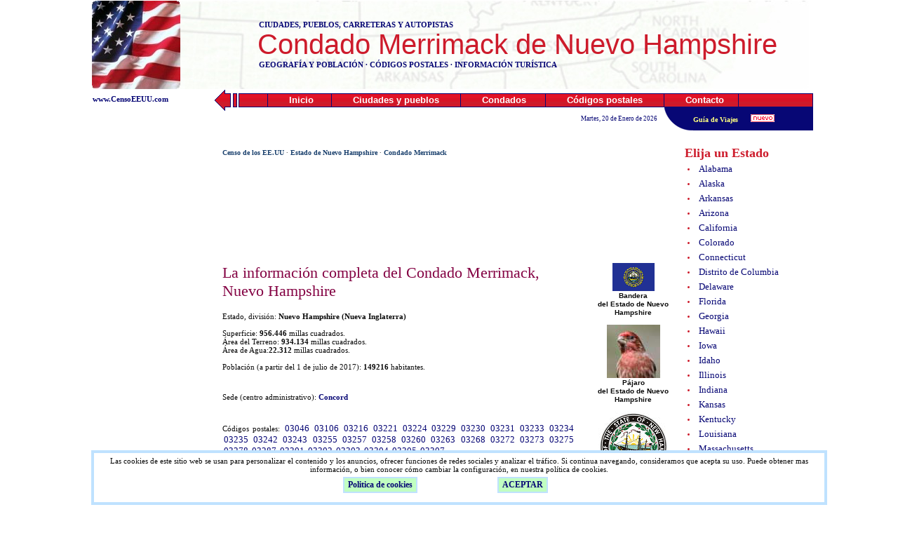

--- FILE ---
content_type: text/html
request_url: https://www.censoeeuu.com/condados/merrimackcounty-nh.html
body_size: 6426
content:
<!DOCTYPE HTML>
<HTML itemscope itemtype="http://schema.org/WebSite" lang="es">
<HEAD>
<TITLE itemprop="name">La geografía y población del Condado Merrimack del estado Nuevo Hampshire (NH). La información turística del Condado Merrimack (NH).</TITLE>
<META name="viewport" content="width=device-width, initial-scale=1.0">
<META name=robots content="index, follow">
<META http-equiv=Content-Type content="text/html; charset=windows-1252">
<META name=description itemprop="description" content="Ciudades, hoteles, carreteras y autopistas, informacion para viajeros del Condado Merrimack de Estado Nuevo Hampshire.">
<META name=keywords content="Condado Merrimack Nuevo Hampshire Estados Unidos">
<META itemprop="url" content="https://www.censoeeuu.com/condados/merrimackcounty-nh.html">
<LINK rel="canonical" href="https://www.censoeeuu.com/condados/merrimackcounty-nh.html">
<LINK rel="shortcut icon" type="image/x-icon" href="../images/favicon.ico">
<LINK rel=stylesheet type=text/css href="../images/style.css">
<LINK rel="alternate" media="only screen and (max-width: 620px)" href="https://www.censoeeuu.com/mov/condados/merrimackcounty-nh.html">
<script type="text/javascript">
  <!--
  if (screen.width <= 620) {
    window.location = "https://www.censoeeuu.com/mov/condados/merrimackcounty-nh.html";
  }
  //-->
</script>
<script type="text/javascript"> //<![CDATA[ 
var tlJsHost = ((window.location.protocol == "https:") ? "https://secure.trust-provider.com/" : "https://www.trustlogo.com/");
document.write(unescape("%3Cscript src='" + tlJsHost + "trustlogo/javascript/trustlogo.js' type='text/javascript'%3E%3C/script%3E"));
//]]>
</script>

</HEAD>
<BODY bottomMargin=10 leftMargin=3 topMargin=0 rightMargin=0 marginheight=0 marginwidth=0 bgcolor="ffffff" onload="initialize()">

<table width="1021" border="0" cellpadding="0" cellspacing="0" bordercolor="green" align="center">
	<tr>
		<td class="pixel" width="1"><img src="../images/dot.gif" width="1" height="1" border="0"></td>
		<td class="pixel" width="166"><img src="../images/dot.gif" width="166" height="1" border="0"></td>
		<td class="pixel" width="654"><img src="../images/dot.gif" width="654" height="1" border="0"></td>
		<td class="pixel" width="200"><img src="../images/dot.gif" width="200" height="1" border="0"></td>
	</tr>

	<tr>
	<td class="pixel" width="1"><img src="../images/dot.gif" width="1" height="126" border="0"></td>
		<td background="../images/bgleft.jpg">
<table width="166" height="126" border="0" cellpadding="0" cellspacing="0" bordercolor="lime" align="center">
	<tr>
		<td width="126" background="../images/flagcorner.jpg">&nbsp;</td>
		<td width="40">&nbsp;</td>
	</tr>
</table>

		<td background="../images/bgright.jpg" colspan=2> 


<h4>CIUDADES, PUEBLOS, CARRETERAS Y AUTOPISTAS</h4>
<h1>Condado Merrimack de Nuevo Hampshire</h1>
<h5>GEOGRAFÍA Y POBLACIÓN  &middot; CÓDIGOS POSTALES  &middot; INFORMACIÓN TURÍSTICA</h5>


</td>
	</tr>

	<tr>
	<td class="pixel" width="1"><img src="../images/dot.gif" width="1" height="74" border="0"></td>
		<td class="inicio" valign="top"><a href="https://www.censoeeuu.com">www.CensoEEUU.com</a></td>
		<td valign="top" colspan=2>

<table width="854" border="0" cellpadding="0" cellspacing="0" bordercolor="lime" align="center">
	<tr>
		<td class="estrella" background="../images/left.gif"> &nbsp; </td>
		<td>

<table width="819" border="0"  height="20" cellpadding="0" cellspacing="0" bordercolor="red" align="center">
	<tr>
		<td colspan="7" class="estpixel">  &nbsp;  </td>
	</tr>
	<tr>
		<td class="estreleft">  &nbsp;  </td>
		<td class="estremid"> <a class="menu" href="https://www.censoeeuu.com">Inicio</a> </td>
		<td class="estremiddle"> <a class="menu" href="https://www.censoeeuu.com/ciudades.html">Ciudades y pueblos</a> </td>
		<td class="estremiddle"> <a class="menu" href="https://www.censoeeuu.com/condados.html">Condados</a> </td>
		<td class="estremiddle"> <a class="menu" href="https://www.censoeeuu.com/zipcodes.html">Códigos postales</a> </td>
		<td class="estrepre"> <a class="menu" href="https://www.censoeeuu.com/contacto.html">Contacto</a> </td>
		<td class="estreend">  &nbsp;  </td>
	</tr>
	<tr>
		<td colspan="5"><!-- date -->
<p class=time>
 Martes,   20  de Enero de 2026</i></b></font></p>
<!-- End date --> </td>
		<td colspan="2"> 

<table width="100%" border="0"  height="33" cellpadding="0" bordercolor="yellow" cellspacing="0">
	<tr>
		<td class="camino"></td>
		<td class="nuevo">  <a class="maplink" href="https://www.censoeeuu.com/guia.html">Guía de Viajes</a> <img src="../images/nuevo.gif" width="34" height="11" hspace="15"></td>
	</tr>
</table>

 </td>
	</tr>

</table>

 </td>
	</tr>
</table>

</td>
	</tr>

	<tr>
	<td class="pixel" width="1"><img src="../images/dot.gif" width="1" height="600" border="0"></td>
		<td valign=top> 
<center>
<br>
<script async src="//pagead2.googlesyndication.com/pagead/js/adsbygoogle.js"></script>
<!-- Censo160x600 -->
<ins class="adsbygoogle"
     style="display:inline-block;width:160px;height:600px"
     data-ad-client="ca-pub-8249316190021202"
     data-ad-slot="2112750979"></ins>
<script>
(adsbygoogle = window.adsbygoogle || []).push({});
</script>
<br>
</center>
<br>
<br>
<br>
<BR>
            <CENTER>
<NOINDEX>
<!--LiveInternet counter-->
            <SCRIPT type=text/javascript><!--
document.write("<a href='http://www.liveinternet.ru/click' "+
"target=_blank><img src='//counter.yadro.ru/hit?t44.10;r"+
escape(document.referrer)+((typeof(screen)=="undefined")?"":
";s"+screen.width+"*"+screen.height+"*"+(screen.colorDepth?
screen.colorDepth:screen.pixelDepth))+";u"+escape(document.URL)+
";"+Math.random()+
"' alt='' title='LiveInternet' "+
"border='0' width='31' height='31'><\/a>")
//--></SCRIPT>
<!--/LiveInternet-->
</NOINDEX>
</CENTER>
<BR>
</td>
		<td valign="top">

<table cellpadding="0" cellspacing="0" border=0 bordercolor="red" width="650" align="center">

	<tr>
		<td colspan=2 class="pixel" height="1"><img border="0" src="../images/pixel.gif" width="650" height="1">
</td>
	</tr>

	<tr>
		<td colspan=2 class="searchline" valign="top" height="20" align="left">
<!-- Microdata 1 -->
<div itemscope itemtype="https://schema.org/Place">
<!-- Place -->
    <meta itemprop="logo" content="http://www.censoeeuu.com/images/previews/newhampshire-seal.jpg">
<a itemprop="url" class="searchlink" href="https://www.censoeeuu.com/"><span itemprop="containsPlace" itemscope itemtype="http://schema.org/Country">Censo de los EE.UU</span> </a> &middot; <a itemprop="url" class="searchlink" href="https://www.censoeeuu.com/states/newhampshire.html"><span itemprop="containsPlace" itemscope itemtype="http://schema.org/State">Estado de Nuevo Hampshire</span> </a> &middot; <a  class="searchlink" itemprop="url" href="https://www.censoeeuu.com/condados/merrimackcounty-nh.html"><span itemprop="containsPlace" itemscope itemtype="http://schema.org/City">Condado Merrimack </span></a>
</div>
<!-- end Microdata 1 -->
</td>
	</tr>

	<tr>
		<td colspan=2 class="searchline" valign="top" height="20" align="left">
<br>
<div>
<style>
 .CensoAuto { width: 650px; height: 90px; }
 </style>
<script async src="//pagead2.googlesyndication.com/pagead/js/adsbygoogle.js"></script>
<!-- CensoAuto -->
<ins class="adsbygoogle CensoAuto"
     style="display:inline-block"
     data-ad-client="ca-pub-8249316190021202"
     data-ad-slot="2418218972"</ins>
<script>
(adsbygoogle = window.adsbygoogle || []).push({});
</script>
</div>
<br>
<br>
</td>
	</tr>

	<tr>
		<td class="article" valign="top" width="530" >

<!-- Microdata 2 -->
<div itemscope itemtype="http://schema.org/Place">
<!-- Place -->
<h2>La información completa del <span itemprop="name">Condado Merrimack</span>, <span itemprop="name">Nuevo Hampshire</span></h2>
<br>
<p class=article>
<span itemprop="description">
Estado, división: <b>Nuevo Hampshire (Nueva Inglaterra)</b>
<br>
<br>
Superficie: <b>956.446</b> millas cuadrados.
<br>
Área del Terreno: <b>934.134</b> millas cuadrados.
<br>
Área de Agua:<b>22.312</b> millas cuadrados.
<br>
<br>
Población (a partir del 1 de julio de 2017): <b>149216</b> habitantes.
</span>
</p>
</div>
<!-- end Microdata 2 -->
<br>
<br>
<!-- Microdata 3 -->
<div itemscope itemtype="http://schema.org/City">
<!-- City -->
<p class=article>
Sede (centro administrativo): <b><span itemprop="name">
<a itemprop="url" href="https://www.censoeeuu.com/ciudades/concord-14200nh.html"><b><span itemprop="name">Concord</span></b></a>

</span></b>
</p>
</div>
<!-- end Microdata 3 -->
<br>
<br>
<!-- Microdata 4 -->
<div itemscope itemtype="http://schema.org/PostalAddress">
<p class=article>
<!-- PostalAddress -->
Códigos postales: <a class=menuright itemprop="url" href="https://www.censoeeuu.com/zipcodes/03046.html"><span itemprop="postalCode">03046</span></a> <a class=menuright itemprop="url" href="https://www.censoeeuu.com/zipcodes/03106.html"><span itemprop="postalCode">03106</span></a> <a class=menuright itemprop="url" href="https://www.censoeeuu.com/zipcodes/03216.html"><span itemprop="postalCode">03216</span></a> <a class=menuright itemprop="url" href="https://www.censoeeuu.com/zipcodes/03221.html"><span itemprop="postalCode">03221</span></a> <a class=menuright itemprop="url" href="https://www.censoeeuu.com/zipcodes/03224.html"><span itemprop="postalCode">03224</span></a> <a class=menuright itemprop="url" href="https://www.censoeeuu.com/zipcodes/03229.html"><span itemprop="postalCode">03229</span></a> <a class=menuright itemprop="url" href="https://www.censoeeuu.com/zipcodes/03230.html"><span itemprop="postalCode">03230</span></a> <a class=menuright itemprop="url" href="https://www.censoeeuu.com/zipcodes/03231.html"><span itemprop="postalCode">03231</span></a> <a class=menuright itemprop="url" href="https://www.censoeeuu.com/zipcodes/03233.html"><span itemprop="postalCode">03233</span></a> <a class=menuright itemprop="url" href="https://www.censoeeuu.com/zipcodes/03234.html"><span itemprop="postalCode">03234</span></a> <a class=menuright itemprop="url" href="https://www.censoeeuu.com/zipcodes/03235.html"><span itemprop="postalCode">03235</span></a> <a class=menuright itemprop="url" href="https://www.censoeeuu.com/zipcodes/03242.html"><span itemprop="postalCode">03242</span></a> <a class=menuright itemprop="url" href="https://www.censoeeuu.com/zipcodes/03243.html"><span itemprop="postalCode">03243</span></a> <a class=menuright itemprop="url" href="https://www.censoeeuu.com/zipcodes/03255.html"><span itemprop="postalCode">03255</span></a> <a class=menuright itemprop="url" href="https://www.censoeeuu.com/zipcodes/03257.html"><span itemprop="postalCode">03257</span></a> <a class=menuright itemprop="url" href="https://www.censoeeuu.com/zipcodes/03258.html"><span itemprop="postalCode">03258</span></a> <a class=menuright itemprop="url" href="https://www.censoeeuu.com/zipcodes/03260.html"><span itemprop="postalCode">03260</span></a> <a class=menuright itemprop="url" href="https://www.censoeeuu.com/zipcodes/03263.html"><span itemprop="postalCode">03263</span></a> <a class=menuright itemprop="url" href="https://www.censoeeuu.com/zipcodes/03268.html"><span itemprop="postalCode">03268</span></a> <a class=menuright itemprop="url" href="https://www.censoeeuu.com/zipcodes/03272.html"><span itemprop="postalCode">03272</span></a> <a class=menuright itemprop="url" href="https://www.censoeeuu.com/zipcodes/03273.html"><span itemprop="postalCode">03273</span></a> <a class=menuright itemprop="url" href="https://www.censoeeuu.com/zipcodes/03275.html"><span itemprop="postalCode">03275</span></a> <a class=menuright itemprop="url" href="https://www.censoeeuu.com/zipcodes/03278.html"><span itemprop="postalCode">03278</span></a> <a class=menuright itemprop="url" href="https://www.censoeeuu.com/zipcodes/03287.html"><span itemprop="postalCode">03287</span></a> <a class=menuright itemprop="url" href="https://www.censoeeuu.com/zipcodes/03301.html"><span itemprop="postalCode">03301</span></a> <a class=menuright itemprop="url" href="https://www.censoeeuu.com/zipcodes/03302.html"><span itemprop="postalCode">03302</span></a> <a class=menuright itemprop="url" href="https://www.censoeeuu.com/zipcodes/03303.html"><span itemprop="postalCode">03303</span></a> <a class=menuright itemprop="url" href="https://www.censoeeuu.com/zipcodes/03304.html"><span itemprop="postalCode">03304</span></a> <a class=menuright itemprop="url" href="https://www.censoeeuu.com/zipcodes/03305.html"><span itemprop="postalCode">03305</span></a> <a class=menuright itemprop="url" href="https://www.censoeeuu.com/zipcodes/03307.html"><span itemprop="postalCode">03307</span></a>  
</p>
</div>
<!-- end Microdata 4 -->
<p class=article>
<br>
<br>
<img src="../images/nuevo.gif" width="34" height="11" hspace="0">  <strong>La información para los viajeros.</strong>
<br>
</p>

<!-- Microdata 5 -->
<div itemscope itemtype="http://schema.org/Place">
<p class=article>
Viajes turísticos: <a itemprop="url" class="menuright" href="https://www.mountainshadowsrvpark.com/condados/merrimackcounty-nh.html"><span itemprop="description">Rutas de autocaravana del Condado Merrimack</span></a><br>
</p>
</div>
<!-- end Microdata 5 -->



<!-- Microdata 5 -->
<div itemscope itemtype="http://schema.org/Place">
<p class=article>
Viajes aéreos: <a itemprop="url" class="menuright" href="https://www.transameritech.com/condados/merrimackcounty-nh.html"><span itemprop="description">Aeropuertos y helipuertos en Condado Merrimack</span></a><br>
</p>
</div>
<!-- end Microdata 5 -->


<br>
<br>
<!-- Rent -->
<!-- End rent -->
<br>
<br>

<!-- Hoteles y Alojamientos Turisticos --> 
<div itemscope itemtype="http://schema.org/Hotel">
      <p class="article"><IMG src="../../images/nuevo.gif" width="34" height="11" hspace="0"> 
<strong>Hoteles y Alojamientos Turísticos en Condado Merrimack.</strong><br><br></p><p class=article><img itemprop="image" src="../../images/logos/logoblanc.gif" hspace=10 width=100 border=0 align="left"><strong><a itemprop="url" href="https://www.censoeeuu.com/hoteles/5359-hotel-nh.html"><strong><span itemprop="name">ELMWOOD MOTOR LODGE</span></strong></a></strong><br><span itemprop="address">200 KING STREET, Boscawen NH 03303</span><br><meta itemprop="priceRange" content="$100-$180"><meta itemprop="telephone" content="0000000"></p><br>
<p class=article><img itemprop="image" src="../../images/logos/holidayinnexpress.gif" hspace=10 width=100 border=0 align="left"><strong><a itemprop="url" href="https://www.censoeeuu.com/hoteles/5372-hotel-nh.html"><strong><span itemprop="name">HOLIDAY INN EXPRESS & SUITES TILTON - LAKES REGION</span></strong></a></strong><br><span itemprop="address">75 TILTON ROAD NH ROUTE 140, TILTON NH 03276</span><br><meta itemprop="priceRange" content="$100-$180"><meta itemprop="telephone" content="0000000"></p><br>
<p class=article><img itemprop="image" src="../../images/logos/logoblanc.gif" hspace=10 width=100 border=0 align="left"><strong><a itemprop="url" href="https://www.censoeeuu.com/hoteles/5395-hotel-nh.html"><strong><span itemprop="name">THE HENNIKER MOTEL</span></strong></a></strong><br><span itemprop="address">61 Craney Pond Road, Henniker NH 03242</span><br><meta itemprop="priceRange" content="$100-$180"><meta itemprop="telephone" content="0000000"></p><br>
<p class=article><img itemprop="image" src="../../images/logos/10314-hotel-nh.gif" hspace=10 width=100 border=0 align="left"><strong><a itemprop="url" href="https://www.censoeeuu.com/hoteles/10314-hotel-nh.html"><strong><span itemprop="name">FAIRFIELD INN & SUITES HOOKSETT</span></strong></a></strong><br><span itemprop="address">8 BELL AVENUE, Hooksett NH 03106</span><br><meta itemprop="priceRange" content="$100-$180"><meta itemprop="telephone" content="0000000"></p><br>
<p class=article><img itemprop="image" src="../../images/logos/bestwestern.gif" hspace=10 width=100 border=0 align="left"><strong><a itemprop="url" href="https://www.censoeeuu.com/hoteles/17370-hotel-nh.html"><strong><span itemprop="name">BEST WESTERN CONCORD INN & SUITES</span></strong></a></strong><br><span itemprop="address">97 Hall Street, Concord NH 03301</span><br><meta itemprop="priceRange" content="$100-$180"><meta itemprop="telephone" content="0000000"></p><br>
<p class=article><img itemprop="image" src="../../images/logos/comfortinn.gif" hspace=10 width=100 border=0 align="left"><strong><a itemprop="url" href="https://www.censoeeuu.com/hoteles/17371-hotel-nh.html"><strong><span itemprop="name">COMFORT INN CONCORD</span></strong></a></strong><br><span itemprop="address">71 Hall St, Concord NH 03301</span><br><meta itemprop="priceRange" content="$100-$180"><meta itemprop="telephone" content="0000000"></p><br>
<p class=article><img itemprop="image" src="../../images/logos/courtyard.gif" hspace=10 width=100 border=0 align="left"><strong><a itemprop="url" href="https://www.censoeeuu.com/hoteles/17372-hotel-nh.html"><strong><span itemprop="name">COURTYARD CONCORD</span></strong></a></strong><br><span itemprop="address">70 CONSTITUTION AVENUE, Concord NH 03301</span><br><meta itemprop="priceRange" content="$100-$180"><meta itemprop="telephone" content="0000000"></p><br>
<p class=article><img itemprop="image" src="../../images/logos/daysinn.gif" hspace=10 width=100 border=0 align="left"><strong><a itemprop="url" href="https://www.censoeeuu.com/hoteles/17375-hotel-nh.html"><strong><span itemprop="name">DAYS INN CONCORD</span></strong></a></strong><br><span itemprop="address">406 South Main Street, Concord NH 03301</span><br><meta itemprop="priceRange" content="$100-$180"><meta itemprop="telephone" content="0000000"></p><br>
<p class=article><img itemprop="image" src="../../images/logos/17377-hotel-nh.gif" hspace=10 width=100 border=0 align="left"><strong><a itemprop="url" href="https://www.censoeeuu.com/hoteles/17377-hotel-nh.html"><strong><span itemprop="name">FAIRFIELD INN CONCORD</span></strong></a></strong><br><span itemprop="address">4 GULF ST, Concord NH 03301</span><br><meta itemprop="priceRange" content="$100-$180"><meta itemprop="telephone" content="0000000"></p><br>
<p class=article><img itemprop="image" src="../../images/logos/hamptoninn.gif" hspace=10 width=100 border=0 align="left"><strong><a itemprop="url" href="https://www.censoeeuu.com/hoteles/17379-hotel-nh.html"><strong><span itemprop="name">HAMPTON INN CONCORD-BOW</span></strong></a></strong><br><span itemprop="address">515 South Street , Bow NH 03304</span><br><meta itemprop="priceRange" content="$100-$180"><meta itemprop="telephone" content="0000000"></p><br>
<p class=article><img itemprop="image" src="../../images/logos/holidayinn.gif" hspace=10 width=100 border=0 align="left"><strong><a itemprop="url" href="https://www.censoeeuu.com/hoteles/17380-hotel-nh.html"><strong><span itemprop="name">HOLIDAY INN CONCORD DOWNTOWN</span></strong></a></strong><br><span itemprop="address">172 NORTH MAIN STREET, Concord NH 03301</span><br><meta itemprop="priceRange" content="$100-$180"><meta itemprop="telephone" content="0000000"></p><br>
<p class=article><img itemprop="image" src="../../images/logos/17383-hotel-nh.gif" hspace=10 width=100 border=0 align="left"><strong><a itemprop="url" href="https://www.censoeeuu.com/hoteles/17383-hotel-nh.html"><strong><span itemprop="name">QUALITY INN LOUDON-CONCORD</span></strong></a></strong><br><span itemprop="address">2 Staniels Road, Loudon NH 03307</span><br><meta itemprop="priceRange" content="$100-$180"><meta itemprop="telephone" content="0000000"></p><br>
<p class=article><img itemprop="image" src="../../images/logos/17384-hotel-nh.gif" hspace=10 width=100 border=0 align="left"><strong><a itemprop="url" href="https://www.censoeeuu.com/hoteles/17384-hotel-nh.html"><strong><span itemprop="name">RESIDENCE INN CONCORD</span></strong></a></strong><br><span itemprop="address">91 HALL STREET, Concord NH 03301</span><br><meta itemprop="priceRange" content="$100-$180"><meta itemprop="telephone" content="0000000"></p><br>
<p class=article><img itemprop="image" src="../../images/logos/logoblanc.gif" hspace=10 width=100 border=0 align="left"><strong><a itemprop="url" href="https://www.censoeeuu.com/hoteles/17385-hotel-nh.html"><strong><span itemprop="name">THE CENTENNIAL</span></strong></a></strong><br><span itemprop="address">96 Pleasant Street, Concord NH 03301</span><br><meta itemprop="priceRange" content="$100-$180"><meta itemprop="telephone" content="0000000"></p><br>
<p class=article><img itemprop="image" src="../../images/logos/logoblanc.gif" hspace=10 width=100 border=0 align="left"><strong><a itemprop="url" href="https://www.censoeeuu.com/hoteles/17387-hotel-nh.html"><strong><span itemprop="name">THE HOTEL CONCORD</span></strong></a></strong><br><span itemprop="address">11 S Main Street, Concord NH 03301</span><br><meta itemprop="priceRange" content="$100-$180"><meta itemprop="telephone" content="0000000"></p><br>
</div>

<br>
<br>
<h2>Ciudades del Condado Merrimack (NH)</h2>
<p class="article">
Ver la lista de abajo de las <b> </b> ciudades ubicadas en <b>Condado Merrimack (NH)</b>:
</p>
</td>
		<td class="article" valign="top" width="110">
<center>
<img src="../images/flags/flag_newhampshire.gif" width="60" vspace="0" border="0" align="center" alt="La bandera del Nuevo Hampshire">
<br>
<small>Bandera <br>del Estado de Nuevo Hampshire</small>
<br>
<br>
<img src="../images/birds/newhampshire.jpg" hspace="0" vspace="0" border="0" align="center" alt="El pájaro del Nuevo Hampshire">
<br>
<small>Pájaro <br>del Estado de Nuevo Hampshire</small>
<br>
<br>
<img src="../images/seals/newhampshire-seal.jpg" hspace="0" vspace="0" border="0" align="center" alt="El sello del Nuevo Hampshire">
<br>
<small>Sello del <br>Estado de Nuevo Hampshire</small>
<br>
</center>
</td>
	</tr>

	<tr>
		<td colspan=2 class="townlist" valign="top"> 
<a href="https://www.censoeeuu.com/ciudades/allenstown-00660nh.html">Allenstown</a><a href="https://www.censoeeuu.com/ciudades/andover-01460nh.html">Andover</a><a href="https://www.censoeeuu.com/ciudades/boscawen-06260nh.html">Boscawen</a><a href="https://www.censoeeuu.com/ciudades/bow-06500nh.html">Bow</a><a href="https://www.censoeeuu.com/ciudades/bradford-06980nh.html">Bradford</a><a href="https://www.censoeeuu.com/ciudades/canterbury-09860nh.html">Canterbury</a><a href="https://www.censoeeuu.com/ciudades/chichester-12420nh.html">Chichester</a><a href="https://www.censoeeuu.com/ciudades/concord-14200nh.html">Concord</a><a href="https://www.censoeeuu.com/ciudades/danbury-16980nh.html">Danbury</a><a href="https://www.censoeeuu.com/ciudades/dunbarton-19460nh.html">Dunbarton</a><a href="https://www.censoeeuu.com/ciudades/epsom-24900nh.html">Epsom</a><a href="https://www.censoeeuu.com/ciudades/franklin-27380nh.html">Franklin</a><a href="https://www.censoeeuu.com/ciudades/henniker-35540nh.html">Henniker</a><a href="https://www.censoeeuu.com/ciudades/hill-35860nh.html">Hill</a><a href="https://www.censoeeuu.com/ciudades/hooksett-37300nh.html">Hooksett</a><a href="https://www.censoeeuu.com/ciudades/hopkinton-37540nh.html">Hopkinton</a><a href="https://www.censoeeuu.com/ciudades/loudon-43380nh.html">Loudon</a><a href="https://www.censoeeuu.com/ciudades/newlondon-52100nh.html">New London</a><a href="https://www.censoeeuu.com/ciudades/newbury-50900nh.html">Newbury</a><a href="https://www.censoeeuu.com/ciudades/northfield-54260nh.html">Northfield</a><a href="https://www.censoeeuu.com/ciudades/pembroke-60020nh.html">Pembroke</a><a href="https://www.censoeeuu.com/ciudades/pittsfield-61940nh.html">Pittsfield</a><a href="https://www.censoeeuu.com/ciudades/salisbury-66980nh.html">Salisbury</a><a href="https://www.censoeeuu.com/ciudades/sutton-75460nh.html">Sutton</a><a href="https://www.censoeeuu.com/ciudades/warner-78580nh.html">Warner</a><a href="https://www.censoeeuu.com/ciudades/webster-80020nh.html">Webster</a><a href="https://www.censoeeuu.com/ciudades/wilmot-84900nh.html">Wilmot</a><br>
<br>

</td>
	</tr>

</table>


</td>
		<td valign="top">
 <h3>Elija un Estado</h3> 
<ul><li><a class="menuright" href="https://www.censoeeuu.com/states/alabama.html">Alabama</a>
</li>
<li><a class="menuright" href="https://www.censoeeuu.com/states/alaska.html">Alaska</a>
</li>
<li><a class="menuright" href="https://www.censoeeuu.com/states/arkansas.html">Arkansas</a>
</li>
<li><a class="menuright" href="https://www.censoeeuu.com/states/arizona.html">Arizona</a>
</li>
<li><a class="menuright" href="https://www.censoeeuu.com/states/california.html">California</a>
</li>
<li><a class="menuright" href="https://www.censoeeuu.com/states/colorado.html">Colorado</a>
</li>
<li><a class="menuright" href="https://www.censoeeuu.com/states/connecticut.html">Connecticut</a>
</li>
<li><a class="menuright" href="https://www.censoeeuu.com/states/distofcolumbia.html">Distrito de Columbia</a>
</li>
<li><a class="menuright" href="https://www.censoeeuu.com/states/delaware.html">Delaware</a>
</li>
<li><a class="menuright" href="https://www.censoeeuu.com/states/florida.html">Florida</a>
</li>
<li><a class="menuright" href="https://www.censoeeuu.com/states/georgia.html">Georgia</a>
</li>
<li><a class="menuright" href="https://www.censoeeuu.com/states/hawaii.html">Hawaii</a>
</li>
<li><a class="menuright" href="https://www.censoeeuu.com/states/iowa.html">Iowa</a>
</li>
<li><a class="menuright" href="https://www.censoeeuu.com/states/idaho.html">Idaho</a>
</li>
<li><a class="menuright" href="https://www.censoeeuu.com/states/illinois.html">Illinois</a>
</li>
<li><a class="menuright" href="https://www.censoeeuu.com/states/indiana.html">Indiana</a>
</li>
<li><a class="menuright" href="https://www.censoeeuu.com/states/kansas.html">Kansas</a>
</li>
<li><a class="menuright" href="https://www.censoeeuu.com/states/kentucky.html">Kentucky</a>
</li>
<li><a class="menuright" href="https://www.censoeeuu.com/states/louisiana.html">Louisiana</a>
</li>
<li><a class="menuright" href="https://www.censoeeuu.com/states/massachusetts.html">Massachusetts</a>
</li>
<li><a class="menuright" href="https://www.censoeeuu.com/states/maryland.html">Maryland</a>
</li>
<li><a class="menuright" href="https://www.censoeeuu.com/states/maine.html">Maine</a>
</li>
<li><a class="menuright" href="https://www.censoeeuu.com/states/michigan.html">Michigan</a>
</li>
<li><a class="menuright" href="https://www.censoeeuu.com/states/minnesota.html">Minnesota</a>
</li>
<li><a class="menuright" href="https://www.censoeeuu.com/states/missouri.html">Missouri</a>
</li>
<li><a class="menuright" href="https://www.censoeeuu.com/states/mississippi.html">Mississippi</a>
</li>
<li><a class="menuright" href="https://www.censoeeuu.com/states/montana.html">Montana</a>
</li>
<li><a class="menuright" href="https://www.censoeeuu.com/states/northcarolina.html">Carolina del Norte</a>
</li>
<li><a class="menuright" href="https://www.censoeeuu.com/states/northdakota.html">Dakota del Norte</a>
</li>
<li><a class="menuright" href="https://www.censoeeuu.com/states/nebraska.html">Nebraska</a>
</li>
<li><a class="menuright" href="https://www.censoeeuu.com/states/newhampshire.html">New Hampshire</a>
</li>
<li><a class="menuright" href="https://www.censoeeuu.com/states/newjersey.html">Nuevo Jersey</a>
</li>
<li><a class="menuright" href="https://www.censoeeuu.com/states/newmexico.html">Nuevo México</a>
</li>
<li><a class="menuright" href="https://www.censoeeuu.com/states/nevada.html">Nevada</a>
</li>
<li><a class="menuright" href="https://www.censoeeuu.com/states/newyork.html">Nueva York</a>
</li>
<li><a class="menuright" href="https://www.censoeeuu.com/states/ohio.html">Ohio</a>
</li>
<li><a class="menuright" href="https://www.censoeeuu.com/states/oklahoma.html">Oklahoma</a>
</li>
<li><a class="menuright" href="https://www.censoeeuu.com/states/oregon.html">Oregon</a>
</li>
<li><a class="menuright" href="https://www.censoeeuu.com/states/pennsylvania.html">Pennsylvania</a>
</li>
<li><a class="menuright" href="https://www.censoeeuu.com/states/rhodeisland.html">Rhode Island</a>
</li>
<li><a class="menuright" href="https://www.censoeeuu.com/states/southcarolina.html">Carolina del Sur</a>
</li>
<li><a class="menuright" href="https://www.censoeeuu.com/states/southdakota.html">Dakota del Sur</a>
</li>
<li><a class="menuright" href="https://www.censoeeuu.com/states/tennessee.html">Tennessee</a>
</li>
<li><a class="menuright" href="https://www.censoeeuu.com/states/texas.html">Texas</a>
</li>
<li><a class="menuright" href="https://www.censoeeuu.com/states/utah.html">Utah</a>
</li>
<li><a class="menuright" href="https://www.censoeeuu.com/states/virginia.html">Virginia</a>
</li>
<li><a class="menuright" href="https://www.censoeeuu.com/states/vermont.html">Vermont</a>
</li>
<li><a class="menuright" href="https://www.censoeeuu.com/states/washington.html">Washington</a>
</li>
<li><a class="menuright" href="https://www.censoeeuu.com/states/wisconsin.html">Wisconsin</a>
</li>
<li><a class="menuright" href="https://www.censoeeuu.com/states/westvirginia.html">Virginia Occidental</a>
</li>
<li><a class="menuright" href="https://www.censoeeuu.com/states/wyoming.html">Wyoming</a>
</li>
</ul>
<br>
<br>
</td>
	</tr>
	<tr>
	<td class="pixel" width="1"><img src="../images/dot.gif" width="1" height="22" border="0"></td>
		<td colspan="3" class="copyright">  Copyright &copy; 2014-22 www.censoEEUU.com </td>
	</tr>
</table>
<div class="cookie_notice">
Las cookies de este sitio web se usan para personalizar el contenido y los anuncios, ofrecer funciones de redes sociales y analizar el tráfico. Si continua navegando, consideramos que acepta su uso. Puede obtener mas información, o bien conocer cómo cambiar la configuración, en nuestra política de cookies.
    <div>
        <a class="cookie_btn" href="https://www.censoeeuu.com/policy.html">Politica de cookies</a>
        <a class="cookie_btn" id="cookie_close" href="">ACEPTAR</a>
    </div>
</div>
<script language="JavaScript" type="text/javascript">
// ôóíêöèÿ âîçâðàùàåò cookie ñ èìåíåì name, åñëè åñòü, åñëè íåò, òî undefined    
function getCookie(name) {
    let matches = document.cookie.match(new RegExp(
    "(?:^|; )" + name.replace(/([\.$?*|{}\(\)\[\]\\\/\+^])/g, '\\$1') + "=([^;]*)"
    ));
    return matches ? decodeURIComponent(matches[1]) : undefined;
}
let cookiecook = getCookie("cookiecook"),
cookiewin = document.getElementsByClassName('cookie_notice')[0];    
// ïðîâåðÿåì, åñòü ëè ó íàñ cookie, ñ êîòîðîé ìû íå ïîêàçûâàåì îêíî è åñëè íåò, çàïóñêàåì ïîêàç
if (cookiecook != "no") {
    // ïîêàçûâàåì    
    cookiewin.style.display="block"; 
    // çàêðûâàåì ïî êëèêó
    document.getElementById("cookie_close").addEventListener("click", function(){
        cookiewin.style.display="none";    
        // çàïèñûâàåì cookie íà 1 äåíü, ñ êîòîðîé ìû íå ïîêàçûâàåì îêíî
        let date = new Date;
        date.setDate(date.getDate() + 1);    
        document.cookie = "cookiecook=no; path=/; expires=" + date.toUTCString();               
    });
}
</script>
<!-- Global site tag (gtag.js) - Google Analytics -->
<script async src="https://www.googletagmanager.com/gtag/js?id=UA-120147439-1"></script>
<script>
  window.dataLayer = window.dataLayer || [];
  function gtag(){dataLayer.push(arguments);}
  gtag('js', new Date());

  gtag('config', 'UA-120147439-1');
</script>
<center>
<script language="JavaScript" type="text/javascript">
  TrustLogo("https://www.positivessl.com/images/seals/positivessl_trust_seal_sm_124x32.png", "POSDV", "none");
</script>
<a  href="https://ssl.comodo.com" id="comodoTL">Comodo SSL</a>
</center>

</BODY>
</HTML>


--- FILE ---
content_type: text/html; charset=utf-8
request_url: https://www.google.com/recaptcha/api2/aframe
body_size: 224
content:
<!DOCTYPE HTML><html><head><meta http-equiv="content-type" content="text/html; charset=UTF-8"></head><body><script nonce="5iCL0-pNmSZPvsCjVAmEdA">/** Anti-fraud and anti-abuse applications only. See google.com/recaptcha */ try{var clients={'sodar':'https://pagead2.googlesyndication.com/pagead/sodar?'};window.addEventListener("message",function(a){try{if(a.source===window.parent){var b=JSON.parse(a.data);var c=clients[b['id']];if(c){var d=document.createElement('img');d.src=c+b['params']+'&rc='+(localStorage.getItem("rc::a")?sessionStorage.getItem("rc::b"):"");window.document.body.appendChild(d);sessionStorage.setItem("rc::e",parseInt(sessionStorage.getItem("rc::e")||0)+1);localStorage.setItem("rc::h",'1768964287493');}}}catch(b){}});window.parent.postMessage("_grecaptcha_ready", "*");}catch(b){}</script></body></html>

--- FILE ---
content_type: text/css
request_url: https://www.censoeeuu.com/images/style.css
body_size: 1660
content:
BODY { max-width:1020px; margin:0 auto; FONT-SIZE: 10px; COLOR: #333333; FONT-FAMILY: Verdana; 
}

A { FONT-FAMILY: Verdana; FONT-WEIGHT: bold; FONT-SIZE: 11px; TEXT-DECORATION: none;  margin-bottom: 2px; margin-top: 2px; 
}
A:hover { COLOR: #CD1B2B; text-decoration: underline;
}
A:active { COLOR: #CD1B2B;
}
A:link { COLOR: #070775; text-decoration: none;
}
A:visited { COLOR: #070775;
}

A.menu { FONT-FAMILY: Arial; FONT-WEIGHT: bold; FONT-SIZE: 13px; TEXT-ALIGN: center; PADDING-LEFT: 5px; PADDING-RIGHT: 5px; VERTICAL-ALIGN: bottom;
}
A.menu:hover { COLOR: blue; text-decoration: underline; TEXT-ALIGN:  center;
}
A.menu:active { COLOR: blue; TEXT-ALIGN:  center;
}
A.menu:link { COLOR: #ffffff; text-decoration: none; TEXT-ALIGN:  center;
}
A.menu:visited { COLOR: #ffffff; TEXT-ALIGN:  center;
}

A.menuright { FONT-FAMILY: Verdana; FONT-WEIGHT: normal; FONT-SIZE: 13px; TEXT-DECORATION: none;  margin-bottom: 2px; margin-top: 2px; TEXT-ALIGN: left; PADDING-LEFT: 2px;
}
A.menuright:hover { COLOR: red; text-decoration: underline; TEXT-ALIGN:  center;
}
A.menuright:active { COLOR: red; TEXT-ALIGN:  center;
}
A.menuright:link { COLOR: #070775; text-decoration: none; TEXT-ALIGN:  center;
}
A.menuright:visited { COLOR: #070775; TEXT-ALIGN:  center;
}

A.findplace { FONT-FAMILY: Verdana; FONT-WEIGHT: bold; FONT-SIZE: 11px; TEXT-DECORATION: none;  margin-bottom: 2px; margin-top: 2px; TEXT-ALIGN: left; PADDING-LEFT: 10px;
}
A.findplace:hover { COLOR: red; text-decoration: underline; TEXT-ALIGN:  center;
}
A.findplace:active { COLOR: red; TEXT-ALIGN:  center;
}
A.findplace:link { COLOR: #070775; text-decoration: none; TEXT-ALIGN:  center;
}
A.findplace:visited { COLOR: #070775; TEXT-ALIGN:  center;
}

A.maplink { FONT-FAMILY: Verdana; FONT-WEIGHT: bold; FONT-SIZE: 10px; TEXT-DECORATION: none; PADDING-BOTTOM: 14px;
}
A.maplink:hover { COLOR: red; text-decoration: underline;
}
A.maplink:active { COLOR: red;
}
A.maplink:link { COLOR: #FFFF80; text-decoration: none;
}
A.maplink:visited { COLOR: #FFFF80;
}

A.searchlink { FONT-FAMILY: Verdana; FONT-WEIGHT: bold; FONT-SIZE: 10px; TEXT-DECORATION: none; PADDING-BOTTOM: 14px;
}
A.searchlink:hover { COLOR: red; text-decoration: underline;
}
A.searchlink:active { COLOR: red;
}
A.searchlink:link { COLOR: #1A406D; text-decoration: none;
}
A.searchlink:visited { COLOR: #1A406D;
}

H1 { COLOR: #CD1B2B; FONT-FAMILY: Arial; FONT-SIZE: 40px; TEXT-ALIGN: left; FONT-WEIGHT: normal; PADDING-LEFT: 70px; MARGIN-BOTTOM: 0px; MARGIN-TOP: 0px; PADDING-TOP: 0px; PADDING-BOTTOM: 0px; 
}

H2 { COLOR: #830142; FONT-FAMILY: Verdana; FONT-SIZE: 22px; TEXT-ALIGN: left; PADDING-LEFT: 10px; FONT-WEIGHT: normal; MARGIN-BOTTOM: 5px; MARGIN-TOP: 1px;
}

H3 { COLOR: #CD1B2B; FONT-FAMILY: Verdana; FONT-SIZE: 18px; FONT-WEIGHT: bold; margin-bottom: 0px; margin-top: 2px; TEXT-ALIGN: left; PADDING-LEFT: 9px; MARGIN-BOTTOM: 4px; MARGIN-TOP: 7px;
}

H4 { COLOR: #070775; FONT-FAMILY: Verdana; FONT-SIZE: 11px; FONT-WEIGHT: bold; TEXT-ALIGN: left; PADDING-LEFT: 72px; MARGIN-BOTTOM: 0px; MARGIN-TOP: 0px; 
}

H5 { COLOR: #070775; FONT-FAMILY: Verdana; FONT-SIZE: 11px; FONT-WEIGHT: bold; TEXT-ALIGN: left; PADDING-LEFT: 72px; MARGIN-BOTTOM: 0px; MARGIN-TOP: 0px; 
}

H6 { COLOR: #0a0a0a; FONT-FAMILY: Verdana; FONT-SIZE: 11px; FONT-WEIGHT: bold; TEXT-ALIGN: left; PADDING-LEFT: 10px; MARGIN-BOTTOM: 0px; MARGIN-TOP: 0px; 
}

HR { COLOR: #224499; MARGIN-BOTTOM: 1px; MARGIN-TOP: 1px; WIDTH: 480px; TEXT-ALIGN: center; height:1px;	clear:both;
}

BR  { FONT-SIZE: 7px; 
}

P  {margin-top: 0px;  margin-bottom: 2px; 
}

STRONG  { COLOR: #0a0a0a; FONT-FAMILY: Verdana; FONT-SIZE: 11px; TEXT-DECORATION: none; FONT-WEIGHT: bold; PADDING-RIGHT: 0px; PADDING-LEFT: 10px; MARGIN-BOTTOM: 5px; MARGIN-TOP: 5px;
}

SMALL  { COLOR: #0a0a0a; FONT-FAMILY: Arial; FONT-SIZE: 10px; TEXT-DECORATION: none; FONT-WEIGHT: bold; PADDING-RIGHT: 0px; PADDING-LEFT: 0px; MARGIN-BOTTOM: 5px; MARGIN-TOP: 5px;
}

UL { MARGIN-LEFT: 20px; PADDING-LEFT: 5px; PADDING-BOTTOM: 1px; MARGIN-TOP: 1px; 
}

LI { MARGIN-LEFT: 1px; PADDING-LEFT: 1px; PADDING-BOTTOM: 5px; font-weight: normal; list-style: square inline; COLOR: #CD1B2B;
}

.estrella {   HEIGHT: 32px; WIDTH: 35px; COLOR: #ffffff; background-image: url('left.gif'); background-repeat: no-repeat;
}

.estreleft {   HEIGHT: 18px; WIDTH: 40px; COLOR: #ffffff; background-image: url('fon-red.gif'); FONT-FAMILY: Verdana; FONT-SIZE: 11px; BORDER-LEFT: solid 1px  #070775; BORDER-RIGHT: solid 1px  #070775; BORDER-TOP: solid 1px   #070775; BORDER-BOTTOM: solid 1px   #070775;
}

.estremid {   HEIGHT: 18px; PADDING-RIGHT: 15px; PADDING-LEFT: 25px; COLOR: #ffffff; background-image: url('fon-red.gif'); FONT-FAMILY: Verdana; FONT-SIZE: 11px; BORDER-LEFT: solid 0px  #070775; BORDER-RIGHT: solid 1px #070775; BORDER-TOP: solid 1px #070775; BORDER-BOTTOM: solid 1px #070775; 
}

.estremiddle {   HEIGHT: 18px; PADDING-RIGHT: 15px; PADDING-LEFT: 25px; COLOR: #ffffff; background-image: url('fon-red.gif'); FONT-FAMILY: Verdana; FONT-SIZE: 11px; BORDER-LEFT: solid 0px  #070775; BORDER-RIGHT: solid 1px #070775; BORDER-TOP: solid 1px #070775; BORDER-BOTTOM: solid 1px #070775; 
}

.estrepre {   HEIGHT: 18px; WIDTH: 80px; PADDING-LEFT: 25px; COLOR: #ffffff; background-image: url('fon-red.gif'); FONT-FAMILY: Verdana; FONT-SIZE: 11px; BORDER-LEFT: solid 0px  #070775; BORDER-RIGHT: solid 0px #070775; BORDER-TOP: solid 1px #070775; BORDER-BOTTOM: solid 1px #070775; 
}

.estreend {   HEIGHT: 18px;  WIDTH: 80px; PADDING-LEFT: 25px; COLOR: #ffffff; background-image: url('fon-red.gif'); FONT-FAMILY: Verdana; FONT-SIZE: 11px; BORDER-LEFT: solid 1px  #070775; BORDER-RIGHT: solid 1px #070775; BORDER-TOP: solid 1px #070775; BORDER-BOTTOM: solid 1px #070775; 
}

.censoauto { WIDTH: 650px; HEIGHT: 120px; 
}

.camino {   HEIGHT: 33px; WIDTH: 41px; background-image: url('guid.gif'); 
}

.nuevo {   HEIGHT: 33px; background-color: #070775; FONT-FAMILY: Verdana; FONT-SIZE: 11px; COLOR: #ffffff;
}

.time { COLOR: #070775; FONT-FAMILY: Verdana; FONT-SIZE: 9px; PADDING-RIGHT: 10px; PADDING-BOTTOM: 4px; FONT-WEIGHT: normal; PADDING-TOP: 5px; TEXT-ALIGN: right;
}

.inicio {   PADDING-LEFT: 1px; PADDING-TOP: 8px; 
}

.pixel {   HEIGHT: 1px; FONT-SIZE: 1px; COLOR: #ffffff;
}

.estpixel {   HEIGHT: 6px; FONT-SIZE: 1px; COLOR: #ffffff;
}

.copyright {  HEIGHT: 22px; COLOR: #070775; FONT-FAMILY: Verdana; FONT-SIZE: 10px; TEXT-ALIGN: center;  PADDING-TOP: 6px;  PADDING-BOTTOM: 4px;  FONT-WEIGHT: bold;  BORDER-TOP: #070775 1px solid;
}

.article {	PADDING-RIGHT: 10px; PADDING-LEFT: 10px; FONT-SIZE: 11px; PADDING-BOTTOM: 5px; COLOR: #0a0a0a; PADDING-TOP: 0px; FONT-FAMILY: Verdana; TEXT-ALIGN: justify;
}

.article1 {	PADDING-RIGHT: 5px; PADDING-LEFT: 50px; FONT-SIZE: 10px; PADDING-BOTTOM: 2px; COLOR: #0a0a0a; PADDING-TOP: 0px; FONT-FAMILY: Verdana; TEXT-ALIGN: justify; 
}

.searchline {PADDING-LEFT: 20px; FONT-SIZE: 10px; PADDING-BOTTOM: 4px; PADDING-TOP: 10px; FONT-FAMILY: Verdana; TEXT-ALIGN: left; 
}

.townlist { PADDING-LEFT: 20px; 
} 

.townlist A { FONT-WEIGHT: bold; FONT-SIZE: 11px; FLOAT: left; WIDTH: 49%; COLOR: #070775; FONT-FAMILY: Verdana; TEXT-DECORATION: none; 
} 


.cookie_notice {
    display: none;
    position: fixed;
    z-index: 9999999;
    width: 1021px;
    text-align: center;
    bottom: 0;
    font-size: 11px;
    font-family: Verdana;  
    color: #0a0a0a;
    background: #ffffff;
    padding: 5px 10px; 
    border-top: 4px solid #BFE2FF;
    border-bottom: 4px solid #BFE2FF;
    border-left: 4px solid #BFE2FF;
    border-right: 4px solid #BFE2FF;
}
/* Îôîðìëåíèå êíîïîê */
.cookie_btn {
    display: inline-block;
    margin: 5px 75px 8px 36px;
    text-decoration: none;
    position: relative;
    font-size: 12px;
    padding: 2px 5px;
    color: #FFF;
    font-weight: bold;
    background: #C1FFC1;
    border: 2px solid #BFE2FF; 
}
.cookie_btn:hover {
    color: red;
}
.cookie_btn:after,
.cookie_btn:before {
    position: absolute;
    height: 2px;
    left: 50%;
    background: red;
    bottom: -6px;
    content: "";
    transition: all 280ms ease-in-out;
    width: 0;
}
.cookie_btn:before {
    top: -6px;
}
.cookie_btn:hover:after,
.cookie_btn:hover:before {
    width: 100%;
    left: 0;
}
